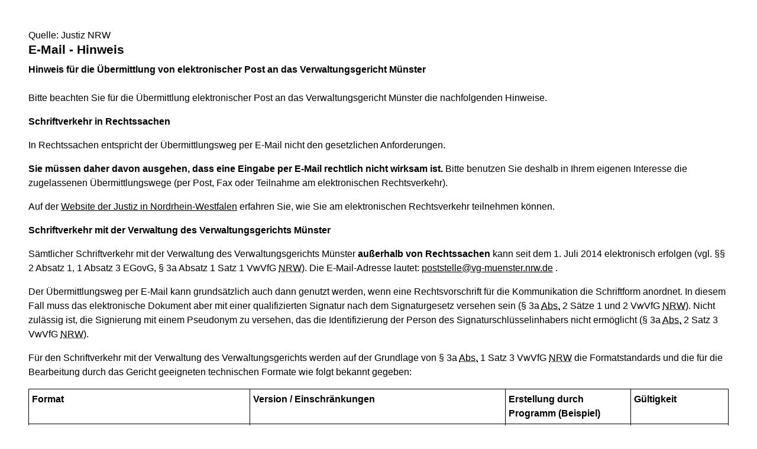

--- FILE ---
content_type: text/html; charset=UTF-8
request_url: https://www.vg-muenster.nrw.de/kontakt/email_hinweis/index.php?print=1&print=1
body_size: 6840
content:
<!DOCTYPE html><!--[if IE 6]><![endif]-->








































<html lang="de">
<head><meta name="generator" content="Infopark CMS Fiona; 7.0.2; 53616c7465645f5fb14a315e7e8b33048d3c428086aedb09">
<!--UdmComment-->

<meta charset="utf-8">
<meta http-equiv="X-UA-Compatible" content="IE=edge">
<meta name="viewport" content="width=device-width, initial-scale=1">
<!--/UdmComment-->

<title>
Verwaltungsgericht Münster:
E-Mail - Hinweis
</title>
<link href="../../../layout_rwd/images/system_bilder/favicon.ico" type="image/x-icon" rel="shortcut icon" title="favicon">
<!--UdmComment-->

<meta name="robots" content="index,follow">





<meta name="Copyright" content="Verwaltungsgericht Münster">
<meta name="Keywords" content="">	
<meta name="Description" content="Behördeninternet: Verwaltungsgericht Münster">	

<link rel="stylesheet" type="text/css" href="../../../layout_rwd/css/justiz_print_rwd.css">




<script type="text/javascript">
var HWEB_BEHOERDE= 'vg-muenster__neu';
</script>

<script type="text/javascript">
var HWEB_LANGUAGE = 'de';
var HWEB_SEARCHSTRING = 'Suchbegriff';
var HWEB_AKTENZEICHEN = 'Aktenzeichen';
</script>

<script type="text/javascript">
var HWEB_IS_STARTPAGE = false;
</script>

<script type="text/javascript">
var HWEB_IS_LIVESERVER = true;
var HWEB_IS_PREVIEWSERVER = false;
var HWEB_SHOW_VIEWPORT_TOOLS = false;
</script>

<script type="text/javascript" src="../../../layout_rwd/js/jquery/jquery.js"></script>


<link rel="stylesheet" href="../../../layout_rwd/js/jquery/swiper/swiper-css.css">
<link rel="stylesheet" href="../../../layout_rwd/css/swiper_customized_rwd.css">
<script type="text/javascript" src="../../../layout_rwd/js/jquery/swiper/swiper-js.js"></script>

<script type="text/javascript"></script>

<link rel="stylesheet" href="../../../layout_rwd/js/jquery/videoplayer/css/player.css" media="screen">
<script type="text/javascript" src="../../../layout_rwd/js/jquery/videoplayer/js/player.js" defer></script>



<script type="text/javascript" src="../../../layout_rwd/js/hwebJSInit.js"></script>
<script type="text/javascript" src="../../../layout_rwd/js/hwebViewportTool.js"></script>
<script type="text/javascript" src="../../../layout_rwd/js/focus-within.js"></script>
<script type="text/javascript" src="../../../layout_rwd/js/YouTubeVideo.js"></script>
<script type="text/javascript" src="../../../layout_rwd/js/VimpVideo.js"></script>

<!--/UdmComment-->
</head>

<body id="body">
<!--UdmComment-->
<h1 class="element-invisible">
Verwaltungsgericht Münster:&nbsp;
E-Mail - Hinweis
</h1>
<div id="skip-link">
<a class="element-invisible element-focusable" href="#hauptbildDatumUndUeberschrift">Direkt zum Inhalt</a>
</div>
<!--/UdmComment-->

<div class="ym-wrapper"> 
<div id="top" class="ym-wbox"> 


<header id="header" role="banner">
<!--UdmComment-->
<div class="section clearfix">


<div class="invisiblePosition" id="sprungnavi">
<h2 class="invisiblePosition">Orientierungsbereich (Sprungmarken):</h2>
<ul>
<li><a href="#techMenu">Zur 'Leichten Sprache' (soweit vorhanden), zum Geb&auml;rdensprachenvideo und dem Kontaktformular</a></li>
<li><a href="/suche/suche_rwd.php?search_language=de&qSize=25#mnogoErstesLabel">Zur Volltext-Suche</a></li>
<li><a href="#schnellNavi">Zur Schnellnavigation ausgew&auml;hlter Linkziele</a></li>
<li><a href="#hauptNavi">Zur Hauptnavigation (Haupt-Bereiche)</a></li>
<li><a href="#bereichsnavigation">Zur Navigation innerhalb eines Bereiches</a></li>
<li><a href="#hauptbildDatumUndUeberschrift">Zum aktuellen Inhalt</a></li>
<li><a href="#footer-wrapper">Zum &Uuml;berblick</a></li>
</ul>
</div>


<div class="ym-grid">
<div class="ym-g100">
<div class="ym-gbox" id="techMenuLeiste">
<h2 class="element-invisible">Leichte Sprache, Geb&auml;rdensprachenvideo und Kontaktformular</h2>
<nav id="techMenu" role="navigation">

<p class="techMenu-header-responsive" id="tm_oben"><a name="openCloseTechMenu" id="openCloseTechMenu" onclick="minMaxMenuRespMenu('#openCloseTechMenu','showTechMenuResponsive')">Technisches Menü</a></p>

<div id="showTechMenuResponsive" class="left-9000">


<div id="barrierefreiheit">
<ul class="menu" id="secondary-menu-links1">
<li class="">
<a id="gebaerdenvideo" class="gebaerdensprache" href="/beh_sprachen/gebaerdenvideo/index.php" title="Informationen zum Internetauftritt in Gebärdensprache">Gebärdensprache</a>
</li>
<li class="bf_last">
<a id="barrierefreiheiterkl" class="barrierefreiheiterkl" href="/beh_barrierefreiheit/index.php" title="Barrierefreiheit dieser Internetseite">Barrierefreiheit</a>
</li>
</ul>
</div>


<div id="kontakt_socialBookmarksSettings">
<ul class="links inline" id="secondary-menu-links2">
<li>
<a class="kontakt" href="/kontakt/index.php" title="Kontakt">Kontakt</a>
</li>
</ul>
</div>


<p class="techMenu-header-responsive" id="tm_unten"><a onclick="closeTechMenu('openCloseTechMenu','showTechMenuResponsive')" onblur="closeTechMenu('openCloseTechMenu','showTechMenuResponsive')">Schliessen</a></p>

</div>
</nav>
</div>
</div>
</div>


<div class="ym-grid" id="logo-leiste">

<div class="ym-g25 ym-gl">
<div class="ym-gbox justizlogobox">
<div id="justizlogo"><p>

<a href="https://www.justiz.nrw"><img src="../../../layout_rwd/images/system_bilder/justizlogo_internet_svg.svg" title="Link zur Startseite des Justizportals Nordrhein-Westfalen" alt="Link zur Startseite des Justizportals Nordrhein-Westfalen"></a>
</p></div>
<div id="megamenu_rwd">
<button onclick="minMaxMenuRespMenu(this,'responsiveMainMenu')" type="button" id="megamenu_rwd-button"></button>
</div>
</div>
</div>

<div class="ym-g75 ym-gr">
<div class="ym-gbox" id="nrwlogo">				
<p><img src="../../beh_layout/beh_images_zentral/beh_logo.png" id="logo" alt="Logo: Verwaltungsgericht Münster"></p>
</div>
</div>	
</div>


<div id="responsiveMainMenu" class="left-9000">

<form class="suchform1" method="get" action="/beh_suche/index.php">
<fieldset class="ohneBorder">
<input name="search_language" value="de" type="hidden">
<input name="qSize" value="25" type="hidden">
<button onfocus="openRespByTab('megamenu_rwd-button','responsiveMainMenu')" class="respsuchsubmitbutton" id="respsb" type="submit" title="Suche starten"></button>
<input id="respsearchstring" size="21" placeholder="Suchbegriff" name="q" onfocus="openRespByTab('megamenu_rwd-button','responsiveMainMenu')">
</fieldset>
</form>	
<nav>
<ul>			
<li>
<a href="../../index.php" class="respLink schnellnavi_homebutton" id="respNaviMenuStartpage">Startseite</a>
</li>
<li>
<a class="respTrigger min_bg_image" id="trigger_WebPortal_Relaunch" onclick="minMaxMenuRespMenu(this, 'resp_vg-muenster__neu')" data-trigger="resp_vg-muenster__neu" title="Menü ausklappen"></a>

<a href="index.php" class="respLink schnellnavi_startseite" id="respNaviMenuLandesportal" onfocus="openRespByTab('megamenu_rwd-button','responsiveMainMenu')">Menü</a>
<ul id="resp_vg-muenster__neu" class="">
<li>
<a class="respTrigger" title="Menu ausklappen" id="trigger_behoerde" onclick="minMaxMenuRespMenu(this, 'resp_behoerde')" data-trigger="resp_behoerde"></a>
<a href="../../behoerde/index.php" onfocus="openRespByTab('trigger_vg-muenster__neu', 'resp_vg-muenster__neu')" class="respLink">
Das Gericht
</a>
<ul id="resp_behoerde" class="left-9000">
<li>
<a href="../../behoerde/gerichtsvorstellung/index.php" onfocus="openRespByTab('trigger_behoerde', 'resp_behoerde')" class="respLink">
Gerichtsvorstellung
</a>
</li>
<li>
<a href="../../behoerde/sitzungstermine/index.php" onfocus="openRespByTab('trigger_behoerde', 'resp_behoerde')" class="respLink">
Sitzungstermine
</a>
</li>
<li>
<a href="../../behoerde/presse/index.php" onfocus="openRespByTab('trigger_behoerde', 'resp_behoerde')" class="respLink">
Presse
</a>
</li>
<li>
<a href="../../behoerde/stellen/index.php" onfocus="openRespByTab('trigger_behoerde', 'resp_behoerde')" class="respLink">
Stellen
</a>
</li>
<li>
<a href="../../behoerde/behinderte/index.php" onfocus="openRespByTab('trigger_behoerde', 'resp_behoerde')" class="respLink">
Barrierefreiheit
</a>
</li>
<li>
<a href="../../behoerde/zugangskontrolle/index.php" onfocus="openRespByTab('trigger_behoerde', 'resp_behoerde')" class="respLink">
Zugangskontrolle
</a>
</li>
<li>
<a href="../../behoerde/gerichtsbesuche/index.php" onfocus="openRespByTab('trigger_behoerde', 'resp_behoerde')" class="respLink">
Gerichtsbesuche / Schulklassen / Praktika
</a>
</li>
<li>
<a href="../../behoerde/leitbild/index.php" onfocus="openRespByTab('trigger_behoerde', 'resp_behoerde')" class="respLink">
Leitbild
</a>
</li>
</ul>
</li>
<li>
<a class="respTrigger" title="Menu ausklappen" id="trigger_aufgaben" onclick="minMaxMenuRespMenu(this, 'resp_aufgaben')" data-trigger="resp_aufgaben"></a>
<a href="../../aufgaben/index.php" onfocus="openRespByTab('trigger_behoerde', 'resp_behoerde')" class="respLink">
Aufgaben
</a>
<ul id="resp_aufgaben" class="left-9000">
<li>
<a href="../../aufgaben/geschaeftsverteilung/index.php" onfocus="openRespByTab('trigger_aufgaben', 'resp_aufgaben')" class="respLink">
Geschäftsverteilung
</a>
</li>
<li>
<a href="../../aufgaben/gerichtsbezirk/index.php" onfocus="openRespByTab('trigger_aufgaben', 'resp_aufgaben')" class="respLink">
Gerichtsbezirk
</a>
</li>
<li>
<a href="../../aufgaben/gueterichter/index.php" onfocus="openRespByTab('trigger_aufgaben', 'resp_aufgaben')" class="respLink">
Das Güterichterverfahren in der Verwaltungsgerichtsbarkeit des Landes Nordrhein-Westfalen
</a>
</li>
<li>
<a href="../../aufgaben/personalentwicklung/index.php" onfocus="openRespByTab('trigger_aufgaben', 'resp_aufgaben')" class="respLink">
Personalentwicklung
</a>
</li>
<li>
<a href="../../aufgaben/qualitaetsdiskussion/index.php" onfocus="openRespByTab('trigger_aufgaben', 'resp_aufgaben')" class="respLink">
Qualitätsdiskussion
</a>
</li>
</ul>
</li>
<li>
<a class="respTrigger" title="Menu ausklappen" id="trigger_kontakt" onclick="minMaxMenuRespMenu(this, 'resp_kontakt')" data-trigger="resp_kontakt"></a>
<a href="../index.php" onfocus="openRespByTab('trigger_aufgaben', 'resp_aufgaben')" class="respLink">
Kontakt
</a>
<ul id="resp_kontakt" class="left-9000">
<li>
<a href="index.php" onfocus="openRespByTab('trigger_kontakt', 'resp_kontakt')" class="respLink">
E-Mail - Hinweis
</a>
</li>
<li>
<a href="../wegbeschreibung/index.php" onfocus="openRespByTab('trigger_kontakt', 'resp_kontakt')" class="respLink">
Wegbeschreibung
</a>
</li>
<li>
<a href="../pressesprecher/index.php" onfocus="openRespByTab('trigger_kontakt', 'resp_kontakt')" class="respLink">
Pressesprecher
</a>
</li>
<li>
<a href="../telefonliste/index.php" onfocus="openRespByTab('trigger_kontakt', 'resp_kontakt')" class="respLink">
Telefonliste
</a>
</li>
<li>
<a href="../oeffnungszeiten/index.php" onfocus="openRespByTab('trigger_kontakt', 'resp_kontakt')" class="respLink">
Öffnungszeiten
</a>
</li>
<li>
<a href="../bibliothek/index.php" onfocus="openRespByTab('trigger_kontakt', 'resp_kontakt')" class="respLink">
Bibliothek
</a>
</li>
<li>
<a href="../e_rechtverkehr/index.php" onfocus="openRespByTab('trigger_kontakt', 'resp_kontakt')" class="respLink">
Elektronischer Rechtsverkehr
</a>
</li>
<li>
<a href="../bereitschaftsdienst-ab-01-01-2024/index.php" onfocus="openRespByTab('trigger_kontakt', 'resp_kontakt')" class="respLink">
Bereitschaftsdienst
</a>
</li>
<li>
<a href="../impressum/index.php" onfocus="openRespByTab('trigger_kontakt', 'resp_kontakt')" class="respLink">
Impressum
</a>
</li>
</ul>
</li>
<li>
<a class="respTrigger" title="Menu ausklappen" id="trigger_infos" onclick="minMaxMenuRespMenu(this, 'resp_infos')" data-trigger="resp_infos"></a>
<a href="../../infos/index.php" onfocus="openRespByTab('trigger_kontakt', 'resp_kontakt')" class="respLink">
Rechts-Infos
</a>
<ul id="resp_infos" class="left-9000">
<li>
<a href="../../infos/Formulare/index.php" onfocus="openRespByTab('trigger_infos', 'resp_infos')" class="respLink">
Formulare
</a>
</li>
<li>
<a href="../../infos/zeugen/index.php" onfocus="openRespByTab('trigger_infos', 'resp_infos')" class="respLink">
Zeugen
</a>
</li>
<li>
<a href="../../infos/Gesetze_DB/index.php" onfocus="openRespByTab('trigger_infos', 'resp_infos')" class="respLink">
Gesetze des Bundes und der Länder
</a>
</li>
<li>
<a href="../../infos/Rechtsprechung_NRWE_DB/index.php" onfocus="openRespByTab('trigger_infos', 'resp_infos')" class="respLink">
Rechtsprechungsdatenbank "NRWE"
</a>
</li>
<li>
<a href="../../infos/gerichtsgebuehren/index.php" onfocus="openRespByTab('trigger_infos', 'resp_infos')" class="respLink">
Erhebung von Gerichtskosten
</a>
</li>
<li>
<a href="../../infos/Online_Verfahren/index.php" onfocus="openRespByTab('trigger_infos', 'resp_infos')" class="respLink">
Online-Verfahren
</a>
</li>
<li>
<a href="../../infos/e_gerichtskostenmarke/index.php" onfocus="openRespByTab('trigger_infos', 'resp_infos')" class="respLink">
Elektronische Kostenmarke
</a>
</li>
<li>
<a href="../../infos/Gem_Einrichtungen/index.php" onfocus="openRespByTab('trigger_infos', 'resp_infos')" class="respLink">
Gemeinnützige Einrichtungen – Online-Antrag
</a>
</li>
<li>
<a href="../../infos/videoverhandlungen/index.php" onfocus="openRespByTab('trigger_infos', 'resp_infos')" class="respLink">
Videoverhandlungen
</a>
</li>
</ul>
</li>
</ul>
</li>







		





		





		





		

<li ><a href="/behoerde/presse/10_pressemitteilungen/index.php" class="respLink schnellnavi_deepLink">Pressemitteilungen</a> </li><li ><a href="/behoerde/presse/20_terminvorschau/index.php" class="respLink schnellnavi_terminbuchung">Terminvorschau</a> </li><li ><a href="/aufgaben/geschaeftsverteilung/index.php" class="respLink schnellnavi_deepLink">Geschäftsverteilung</a> </li><li ><a href="/infos/Rechtsprechung_NRWE_DB/index.php" class="respLink schnellnavi_deepLink">Entscheidungsanforderung</a> </li>
</ul>
</nav>
<div id="resp_schliessen">
<p><a id="closeRespMainMenu">Schliessen</a></p>
</div>
</div>

<div class="ym-grid">
<div class="ym-g100">
<div class="ym-gbox" id="nav-header">	
<nav role="navigation" id="nav-all">		

<div id="schnellNavi">						
<h2 class="element-invisible">Schnellnavigation mit Volltext-Suche</h2>
<ul>			








	





	





	





	





	

<li ><a href="/index.php" class="schnellnavi_startseite">Menü</a> </li><li ><a href="/behoerde/presse/10_pressemitteilungen/index.php" class="schnellnavi_deepLink">Pressemitteilungen</a> </li><li ><a href="/behoerde/presse/20_terminvorschau/index.php" class="schnellnavi_terminbuchung">Terminvorschau</a> </li><li ><a href="/aufgaben/geschaeftsverteilung/index.php" class="schnellnavi_deepLink">Geschäftsverteilung</a> </li><li ><a href="/infos/Rechtsprechung_NRWE_DB/index.php" class="schnellnavi_deepLink">Entscheidungsanforderung</a> </li>
<li>				
<a href="" id="generalSearchLink" title="Volltextsuche">Suche</a>
<div id="generalSearch" class="left-9000">							 
<div class="schliessen">   
<div class="cross-link">  								  
<a id="close_fulltextSearch_btn">Schliessen</a>								  
</div>
</div>
<div class="outerDiv">   
<div class="innerDiv">
<form class="suchform1" method="get" action="/beh_suche/index.php">
<fieldset class="ohneBorder">											
<input type="hidden" name="search_language" value="de">
<input type="hidden" name="qSize" value="25">

<input id="searchstring" type="text" size="21" placeholder="Suchbegriff" name="q">

<button id="sb" class="suchsubmitbutton"  type="submit"><img src="../../../layout_rwd/images/system_bilder/search-icon.png" alt="Suche starten"></button>
</fieldset>
</form>	
</div>
</div>
</div>
</li>
</ul>
</div>			

<div id="hauptNavi">				
<h2 class="element-invisible">Hauptmenü: Hauptnavigation</h2>
<ul id="karteireiter">
				
				
				
				
				
<li ><a href="/index.php">Startseite</a> </li><li ><a href="/behoerde/index.php">Das Gericht</a> </li><li ><a href="/aufgaben/index.php">Aufgaben</a> </li><li  class="ausgewaehlt"><a href="/kontakt/index.php">Kontakt</a> </li><li ><a href="/infos/index.php">Rechts-Infos</a> </li></ul>
</div>
</nav>
</div>
</div>
</div>

</div>
<!--/UdmComment-->
</header>



<div class="wrap">

<!--UdmComment-->
<nav role="navigation" id="breadcrumb"><div id="pfadBox">
<ul>
















<li><a href="../../index.php" class="closePopUpMenu">Startseite</a></li>







<li><a href="../index.php">Kontakt</a></li>






<li><span class="last">E-Mail - Hinweis</span></li>


</ul>
</div>
</nav>
<!--/UdmComment-->

<div class="ym-grid linearize-level-1">
 

<nav role="navigation" id="bereichsnavigation" class="ym-g25 ym-gl">
<!--UdmComment-->

<ul class="hollyhack">
<li class="first selectedPublication">
<a href="index.php">
E-Mail - Hinweis
</a>
</li>
<li>
<a href="../wegbeschreibung/index.php" class="publication">
Wegbeschreibung
</a>
</li>
<li>
<a href="../pressesprecher/index.php" class="publication">
Pressesprecher
</a>
</li>
<li>
<a href="../telefonliste/index.php" class="publication">
Telefonliste
</a>
</li>
<li>
<a href="../oeffnungszeiten/index.php" class="publication">
Öffnungszeiten
</a>
</li>
<li>
<a href="../bibliothek/index.php" class="publication">
Bibliothek
</a>
</li>
<li>
<a href="../e_rechtverkehr/index.php" class="publication">
Elektronischer Rechtsverkehr
</a>
</li>
<li>
<a href="../bereitschaftsdienst-ab-01-01-2024/index.php" class="publication">
Bereitschaftsdienst
</a>
</li>
<li>
<a href="../impressum/index.php" class="publication">
Impressum
</a>
</li>
</ul>
<!--/UdmComment-->
</nav>
<div class="ym-g75 ym-gr">


<header id="contentHeader">












<!--UdmComment-->
<div id="headImageContainer">
<div id="headImage">
<span class="bildausschnitt">
<img src="/RespImagesHWebs/zo/standard-bereich_rwd/E-Mail-Hinweis/e_mail_hinweis_thumb_960_400.jpg" alt="@-Zeichen" />
</span><div class="hauptbildUntertitelUndQuelle">


Quelle:&nbsp;Justiz NRW
</div>
</div></div>
<!--/UdmComment-->
<div id="hauptbildDatumUndUeberschrift">

<!--UdmComment-->
<h3 id="hauptbildUeberschrift">
E-Mail - Hinweis
</h3>
<!--/UdmComment-->
<div class="subTitle"><p>Hinweis für die Übermittlung von elektronischer Post an das Verwaltungsgericht Münster</p></div>

</div>


<div id="hauptbildTeaser"></div>
</header>

<main id="layout-2-spaltig-navi" role="main" class="mainColumnBorderLeft">

<section id="mainSectionArticle">

<article id="mainArticle">
<div class='inhalt identifyPage_34118395'>

<!-- HAUPTINHALT START -->

<div class="articleSeitenrand">
<!--UdmComment-->




<!--/UdmComment-->

<div class="bodyAttrib">
<span id="inhaltStart"></span>



<p>Bitte beachten Sie für die Übermittlung elektronischer Post an das Verwaltungsgericht Münster die nachfolgenden Hinweise.</p>
<p><strong>Schriftverkehr in Rechtssachen</strong></p>
<p>In Rechtssachen entspricht der Übermittlungsweg per E-Mail nicht den gesetzlichen Anforderungen.</p>
<p><strong>Sie müssen daher davon ausgehen, dass eine Eingabe per E-Mail rechtlich nicht wirksam ist. </strong>Bitte benutzen Sie deshalb in Ihrem eigenen Interesse die zugelassenen Übermittlungswege (per Post, Fax oder Teilnahme am elektronischen Rechtsverkehr).</p>
<p>Auf der <a href="https://www.justiz.nrw/JM/schwerpunkte/erv/index.php" title="Zur Seite &quot;Elektronischer Rechtsverkehr&quot; beim Ministerium der Justiz">Website der Justiz in Nordrhein-Westfalen</a> <img src="../../../layout_rwd/images/externer_Link.gif" alt="Neues Fenster"> erfahren Sie, wie Sie am elektronischen Rechtsverkehr teilnehmen können.</p>
<p><strong>Schriftverkehr mit der Verwaltung des Verwaltungsgerichts Münster<br></strong></p>
<p>Sämtlicher Schriftverkehr mit der Verwaltung des Verwaltungsgerichts Münster <strong>außerhalb von Rechtssachen</strong> kann seit dem 1. Juli 2014 elektronisch erfolgen (vgl. §§ 2 Absatz 1, 1 Absatz 3 EGovG, § 3a Absatz 1 Satz 1 VwVfG <abbr title="Nordrhein-Westfalen">NRW</abbr>). Die E-Mail-Adresse lautet: <a href="mailto:poststelle@vg-muenster.nrw.de" title="Email an Poststelle">poststelle@vg-muenster.nrw.de</a> <img src="../../../layout_rwd/images/email.png" alt="E-Mail-Adresse, öffnet Ihr Mail-Programm">.</p>
<p>Der Übermittlungsweg per E-Mail kann grundsätzlich auch dann genutzt werden, wenn eine Rechtsvorschrift für die Kommunikation die Schriftform anordnet. In diesem Fall muss das elektronische Dokument aber mit einer qualifizierten Signatur nach dem Signaturgesetz versehen sein (§ 3a <abbr title="Absatz">Abs.</abbr> 2 Sätze 1 und 2 VwVfG <abbr title="Nordrhein-Westfalen">NRW</abbr>). Nicht zulässig ist, die Signierung mit einem Pseudonym zu versehen, das die Identifizierung der Person des Signaturschlüsselinhabers nicht ermöglicht (§ 3a <abbr title="Absatz">Abs.</abbr> 2 Satz 3 VwVfG <abbr title="Nordrhein-Westfalen">NRW</abbr>).</p>
<p>Für den Schriftverkehr mit der Verwaltung des Verwaltungsgerichts werden auf der Grundlage von § 3a <abbr title="Absatz">Abs.</abbr> 1 Satz 3 VwVfG <abbr title="Nordrhein-Westfalen">NRW</abbr> die Formatstandards und die für die Bearbeitung durch das Gericht geeigneten technischen Formate wie folgt bekannt gegeben:</p>
<table border="1" cellpadding="0" cellspacing="0" style="width: 100%;"><caption></caption>
<tbody>
<tr>
<td valign="top"><strong>Format</strong></td>
<td valign="top"><strong>Version / Einschränkungen</strong></td>
<td width="18%" valign="top"><strong>Erstellung durch Programm (Beispiel)</strong></td>
<td width="14%" valign="top"><strong>Gültigkeit</strong></td>
</tr>
<tr>
<td valign="top">Microsoft Word</td>
<td valign="top">
<ul>
<li>keine aktiven Komponenten</li>
<li>ab Word 2007</li>
</ul>
</td>
<td width="18%" valign="top">Microsoft Word</td>
<td width="14%" valign="top">bis auf weiteres</td>
</tr>
<tr>
<td valign="top">Adobe PDF (Portable Document Format</td>
<td valign="top">
<ul>
<li>Version 1.0 bis 1.7 (sofern mit Adobe Reader 11.0 lesbar)</li>
</ul>
</td>
<td width="18%" valign="top">Adobe-Acrobat-Writer; Free-PDF</td>
<td width="14%" valign="top">bis auf weiteres</td>
</tr>
<tr>
<td valign="top">JPG</td>
<td valign="top">
<ul>
<li>JPEG File Interchange Format (JFIF)</li>
<li>Komprimierung nach ISO/IEC 10918-1</li>
</ul>
</td>
<td width="18%" valign="top">Adobe Photoshop</td>
<td width="14%" valign="top">bis auf weiteres</td>
</tr>
<tr>
<td valign="top">TIFF</td>
<td valign="top">
<ul>
<li>Version 6 oder niedriger</li>
</ul>
</td>
<td width="18%" valign="top">Adobe Photoshop</td>
<td width="14%" valign="top">bis auf weiteres</td>
</tr>
<tr>
<td valign="top">Unicode</td>
<td valign="top">
<ul>
<li>Ohne Versionsbeschränkung</li>
</ul>
</td>
<td width="18%" valign="top">
</td>
<td width="14%" valign="top">bis auf weiteres</td>
</tr>
<tr>
<td valign="top">ASCII (American Standard Code for Information Interchange)</td>
<td valign="top">
<ul>
<li>Ohne Versionsbeschränkung</li>
<li>als reiner Text ohne Formatierungscode und ohne Sonderzeichen</li>
</ul>
</td>
<td width="18%" valign="top">Notepad</td>
<td width="14%" valign="top">bis auf weiteres</td>
</tr>
</tbody>
</table>


<!--UdmComment-->
<!--/UdmComment-->

<span id="inhaltEnde"></span>
</div>











<!--UdmComment-->




<!--/UdmComment-->
</div>

<!-- HAUPTINHALT ENDE -->




















































<div class="articleSeitenrand">


</div>




</div>
</article>

</section>		
</main>

</div>
</div>
</div>



<footer id="footer-wrapper" role="contentinfo">


<h2 class="element-invisible">Justiz-Portal im &Uuml;berblick:</h2>
<div class="ym-grid" id="footer-titlebar">

<div class="ym-gl align-left">
<span class="titlebarIcon icon_portal_Rahmen_weiss"></span>
<h3 class="titlebarTitle">
Im Überblick
<br>
<span class="subTitle">Inhalt</span>
</h3>	
</div>

<div class="ym-gr drucken_nachOben">
<p>
<span id="drucken"><a href="index.php?print=1" target="_blank" title="Druckvorschau in neuem Fenster &ouml;ffnen"><span class="hideLower500">Drucken</span></a></span>
<span id="nachOben"><a href="#top" title="Zum Seitenanfang"><span class="hideLower500">Nach oben</span></a></span>
</p>
</div>
</div>
<nav role="navigation" id="footer-nav">
<div class="ym-grid linearize-level-1" id="mini-sitemap">

<div class="ym-g20 ym-gl" id="footer-column1">
<h3><a href="../../behoerde/index.php">Das Gericht</a></h3>
<div class="click-me expanding" id="click_footer_jm" onclick="minMaxMenuRespMenu(this, 'footer_minimap_jm')"></div>
<ul id="footer_minimap_jm">
<li>
<a href="../../behoerde/gerichtsvorstellung/index.php" onfocus="openFooterByTab('click_footer_jm','footer_minimap_jm')">Gerichtsvorstellung</a>
</li>
<li>
<a href="../../behoerde/sitzungstermine/index.php" onfocus="">Sitzungstermine</a>
</li>
<li>
<a href="../../behoerde/presse/index.php" onfocus="">Presse</a>
</li>
<li>
<a href="../../behoerde/stellen/index.php" onfocus="">Stellen</a>
</li>
<li>
<a href="../../behoerde/behinderte/index.php" onfocus="">Barrierefreiheit</a>
</li>
<li>
<a href="../../behoerde/zugangskontrolle/index.php" onfocus="">Zugangskontrolle</a>
</li>
<li>
<a href="../../behoerde/gerichtsbesuche/index.php" onfocus="">Gerichtsbesuche / Schulklassen / Praktika</a>
</li>
<li>
<a href="../../behoerde/leitbild/index.php" onfocus="">Leitbild</a>
</li>
</ul>
</div>


<div class="ym-g20 ym-gl" id="footer-column2">
<h3><a href="../../aufgaben/index.php">Aufgaben</a></h3>
<div class="click-me expanding" id="click_footer_bs" onclick="minMaxMenuRespMenu(this, 'footer_minimap_bs')"></div>
<ul id="footer_minimap_bs">
<li>
<a href="../../aufgaben/geschaeftsverteilung/index.php" onfocus="openFooterByTab('click_footer_bs','footer_minimap_bs')">Geschäftsverteilung</a>
</li>
<li>
<a href="../../aufgaben/gerichtsbezirk/index.php" onfocus="">Gerichtsbezirk</a>
</li>
<li>
<a href="../../aufgaben/gueterichter/index.php" onfocus="">Güterichterverfahren</a>
</li>
<li>
<a href="../../aufgaben/personalentwicklung/index.php" onfocus="">Personalentwicklung</a>
</li>
<li>
<a href="../../aufgaben/qualitaetsdiskussion/index.php" onfocus="">Qualitätsdiskussion</a>
</li>
</ul>
</div>


<div class="ym-g20 ym-gl" id="footer-column3">
<h3><a href="../index.php">Kontakt</a></h3>
<div class="click-me expanding" id="click_footer_gb" onclick="minMaxMenuRespMenu(this, 'footer_minimap_gb')"></div>
<ul id ="footer_minimap_gb">
<li>
<a href="index.php" onfocus="openFooterByTab('click_footer_gb','footer_minimap_gb')">E-Mail - Hinweis</a>
</li>
<li>
<a href="../wegbeschreibung/index.php" onfocus="">Wegbeschreibung</a>
</li>
<li>
<a href="../pressesprecher/index.php" onfocus="">Pressesprecher</a>
</li>
<li>
<a href="../telefonliste/index.php" onfocus="">Telefonliste</a>
</li>
<li>
<a href="../oeffnungszeiten/index.php" onfocus="">Öffnungszeiten</a>
</li>
<li>
<a href="../bibliothek/index.php" onfocus="">Bibliothek</a>
</li>
<li>
<a href="../e_rechtverkehr/index.php" onfocus="">Elektronischer Rechtsverkehr</a>
</li>
<li>
<a href="../bereitschaftsdienst-ab-01-01-2024/index.php" onfocus="">Bereitschaftsdienst</a>
</li>
<li>
<a href="../impressum/index.php" onfocus="">Impressum</a>
</li>
</ul>
</div>


<div class="ym-g20 ym-gl" id="footer-column4">
<h3><a href="../../infos/index.php">Rechts-Infos</a></h3>
<div class="click-me expanding" id="click_footer_ka" onclick="minMaxMenuRespMenu(this, 'footer_minimap_ka')"></div>
<ul id="footer_minimap_ka">
<li>
<a href="../../infos/Formulare/index.php" onfocus="openFooterByTab('click_footer_ka','footer_minimap_ka')">Formulare</a>
</li>
<li>
<a href="../../infos/zeugen/index.php" onfocus="">Zeugen</a>
</li>
<li>
<a href="../../infos/Gesetze_DB/index.php" onfocus="">Gesetze (Bund/Länder)</a>
</li>
<li>
<a href="../../infos/Rechtsprechung_NRWE_DB/index.php" onfocus="">Rechtsprechung NRW</a>
</li>
<li>
<a href="../../infos/gerichtsgebuehren/index.php" onfocus="">Erhebung von Gerichtskosten</a>
</li>
<li>
<a href="../../infos/Online_Verfahren/index.php" onfocus="">Online-Verfahren</a>
</li>
<li>
<a href="../../infos/e_gerichtskostenmarke/index.php" onfocus="">Elektronische Kostenmarke</a>
</li>
<li>
<a href="../../infos/Gem_Einrichtungen/index.php" onfocus="">Gemeinnützige Einrichtungen<br>(Antrag)</a>
</li>
<li>
<a href="../../infos/videoverhandlungen/index.php" onfocus="">Videoverhandlungen</a>
</li>
</ul>
</div>


<div class="ym-g20 ym-gr" id="footer-column5">
<h3>Service</h3>
<div class="click-me expanding" id="click_footer_se" onclick="minMaxMenuRespMenu(this, 'footer_minimap_se')"></div>
<ul id="footer_minimap_se">
<li>

<a href="../../beh_sitemap/index.php" onfocus="openFooterByTab('click_footer_se','footer_minimap_se')" title="">
Übersicht
</a>
</li>	
<li>

<a href="../../beh_suche/index.php" onfocus="" title="">
Suche
</a>
</li>	
</ul>
</div>

</div>
</nav>

<div class="ym-grid linearize-level-1" id="baseline-row" style="overflow: visible;">
<div class="ym-grid linearize-level-1 ym-g70 ym-gr">
<div class="ym-g20 ym-gl" id="social-bookmarks">

</div>
<div class="ym-g80 ym-gr" id="special-links">
<ul id="special-links-list">
<li><a href="/beh_sitemap/index.php">Übersicht</a></li>
<li>
<a href="../impressum/datenschutz/index.php" title="">
Datenschutzerklärung
</a>
</li>
<li>
<a href="../impressum/index.php" title="">
Impressum
</a>
</li>
</ul>
</div>	
</div>
<div class="ym-g30 ym-gl" id="copyright">
<p>&copy; Die Präsidentin des Verwaltungsgerichts Münster, 2026</p>
</div>  
</div>

</footer>

</div> 
</div> 

<script type="text/javascript">ytInit();</script>
<script type="text/javascript">vimpInit();</script>
</body>

</html>

